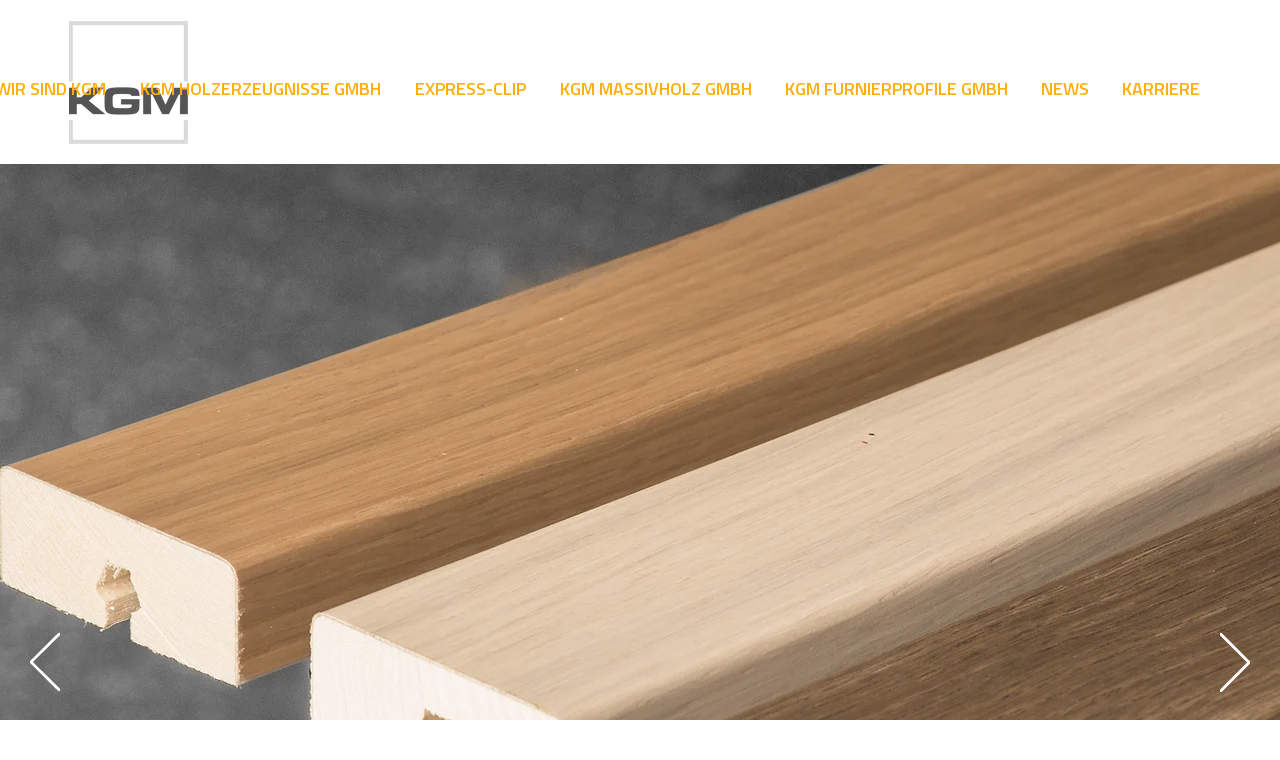

--- FILE ---
content_type: application/x-javascript
request_url: https://consent.cookiebot.com/2f18acdd-a4c7-4d88-9d29-96d467f701f2/cdreport.js?referer=www.kgm-online.de
body_size: 157
content:
CookieDeclaration.InjectCookieDeclaration('Error: The domain WWW.KGM-ONLINE.DE is not authorized to show the cookie declaration for domain group ID 2f18acdd-a4c7-4d88-9d29-96d467f701f2. Please add it to the domain group in the Cookiebot Manager to authorize the domain.');